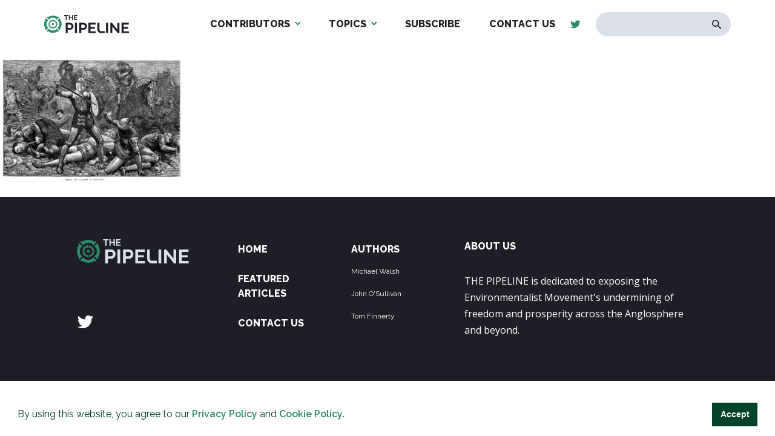

--- FILE ---
content_type: text/html; charset=UTF-8
request_url: https://the-pipeline.org/england-v-france/the-battle-of-agincourt/
body_size: 6970
content:
<!DOCTYPE html>
<html dir="ltr" lang="en-US" prefix="og: https://ogp.me/ns#" >
<head>
<meta charset="UTF-8">
<meta name="viewport" content="width=device-width, initial-scale=1.0">
<!-- WP_HEAD() START -->
<title>The Battle of Agincourt | The Pipeline</title>
<link rel="preload" as="style" href="https://fonts.googleapis.com/css?family=Open+Sans:100,200,300,400,500,600,700,800,900|Source+Sans+Pro:100,200,300,400,500,600,700,800,900" >
<link rel="stylesheet" href="https://fonts.googleapis.com/css?family=Open+Sans:100,200,300,400,500,600,700,800,900|Source+Sans+Pro:100,200,300,400,500,600,700,800,900">

		<!-- All in One SEO 4.6.6 - aioseo.com -->
		<meta name="description" content="Still chalk and cheese." />
		<meta name="robots" content="max-image-preview:large" />
		<meta name="google-site-verification" content="A7F04y_9dbINGahP80EyXXUwwZoBZVpV0C1PTzdnumg" />
		<link rel="canonical" href="https://the-pipeline.org/england-v-france/the-battle-of-agincourt/" />
		<meta name="generator" content="All in One SEO (AIOSEO) 4.6.6" />
		<meta property="og:locale" content="en_US" />
		<meta property="og:site_name" content="The Pipeline" />
		<meta property="og:type" content="article" />
		<meta property="og:title" content="The Battle of Agincourt | The Pipeline" />
		<meta property="og:url" content="https://the-pipeline.org/england-v-france/the-battle-of-agincourt/" />
		<meta property="og:image" content="https://the-pipeline.org/wp-content/uploads/2019/05/The-Pipeline-web-grab-image.png" />
		<meta property="og:image:secure_url" content="https://the-pipeline.org/wp-content/uploads/2019/05/The-Pipeline-web-grab-image.png" />
		<meta property="og:image:width" content="1200" />
		<meta property="og:image:height" content="628" />
		<meta property="article:published_time" content="2022-12-15T00:02:26+00:00" />
		<meta property="article:modified_time" content="2022-12-15T00:05:53+00:00" />
		<meta name="twitter:card" content="summary" />
		<meta name="twitter:title" content="The Battle of Agincourt | The Pipeline" />
		<meta name="twitter:image" content="https://the-pipeline.org/wp-content/uploads/2019/05/The-Pipeline-web-grab-image.png" />
		<meta name="google" content="nositelinkssearchbox" />
		<script type="application/ld+json" class="aioseo-schema">
			{"@context":"https:\/\/schema.org","@graph":[{"@type":"BreadcrumbList","@id":"https:\/\/the-pipeline.org\/england-v-france\/the-battle-of-agincourt\/#breadcrumblist","itemListElement":[{"@type":"ListItem","@id":"https:\/\/the-pipeline.org\/#listItem","position":1,"name":"Home","item":"https:\/\/the-pipeline.org\/","nextItem":"https:\/\/the-pipeline.org\/england-v-france\/the-battle-of-agincourt\/#listItem"},{"@type":"ListItem","@id":"https:\/\/the-pipeline.org\/england-v-france\/the-battle-of-agincourt\/#listItem","position":2,"name":"The Battle of Agincourt","previousItem":"https:\/\/the-pipeline.org\/#listItem"}]},{"@type":"ItemPage","@id":"https:\/\/the-pipeline.org\/england-v-france\/the-battle-of-agincourt\/#itempage","url":"https:\/\/the-pipeline.org\/england-v-france\/the-battle-of-agincourt\/","name":"The Battle of Agincourt | The Pipeline","description":"Still chalk and cheese.","inLanguage":"en-US","isPartOf":{"@id":"https:\/\/the-pipeline.org\/#website"},"breadcrumb":{"@id":"https:\/\/the-pipeline.org\/england-v-france\/the-battle-of-agincourt\/#breadcrumblist"},"author":{"@id":"https:\/\/the-pipeline.org\/author\/michael-walsh\/#author"},"creator":{"@id":"https:\/\/the-pipeline.org\/author\/michael-walsh\/#author"},"datePublished":"2022-12-14T19:02:26-05:00","dateModified":"2022-12-14T19:05:53-05:00"},{"@type":"Organization","@id":"https:\/\/the-pipeline.org\/#organization","name":"The Pipeline","description":"Exposing the Environmentalist Movement","url":"https:\/\/the-pipeline.org\/","logo":{"@type":"ImageObject","url":"https:\/\/the-pipeline.org\/wp-content\/uploads\/2019\/05\/logo-dark.svg","@id":"https:\/\/the-pipeline.org\/england-v-france\/the-battle-of-agincourt\/#organizationLogo","width":231,"height":50},"image":{"@id":"https:\/\/the-pipeline.org\/england-v-france\/the-battle-of-agincourt\/#organizationLogo"}},{"@type":"Person","@id":"https:\/\/the-pipeline.org\/author\/michael-walsh\/#author","url":"https:\/\/the-pipeline.org\/author\/michael-walsh\/","name":"Michael Walsh"},{"@type":"WebSite","@id":"https:\/\/the-pipeline.org\/#website","url":"https:\/\/the-pipeline.org\/","name":"The Pipeline","description":"Exposing the Environmentalist Movement","inLanguage":"en-US","publisher":{"@id":"https:\/\/the-pipeline.org\/#organization"}}]}
		</script>
		<!-- All in One SEO -->

<link rel="alternate" type="application/rss+xml" title="The Pipeline &raquo; The Battle of Agincourt Comments Feed" href="https://the-pipeline.org/england-v-france/the-battle-of-agincourt/feed/" />
<link rel='stylesheet' id='wp-block-library-css' href='https://the-pipeline.org/wp-includes/css/dist/block-library/style.min.css?ver=6.5.5' type='text/css' media='all' />
<style id='safe-svg-svg-icon-style-inline-css' type='text/css'>
.safe-svg-cover{text-align:center}.safe-svg-cover .safe-svg-inside{display:inline-block;max-width:100%}.safe-svg-cover svg{height:100%;max-height:100%;max-width:100%;width:100%}

</style>
<link rel='stylesheet' id='awsm-ead-public-css' href='https://the-pipeline.org/wp-content/plugins/embed-any-document/css/embed-public.min.css?ver=2.7.4' type='text/css' media='all' />
<link rel='stylesheet' id='mpp_gutenberg-css' href='https://the-pipeline.org/wp-content/plugins/metronet-profile-picture/dist/blocks.style.build.css?ver=2.6.2' type='text/css' media='all' />
<style id='classic-theme-styles-inline-css' type='text/css'>
/*! This file is auto-generated */
.wp-block-button__link{color:#fff;background-color:#32373c;border-radius:9999px;box-shadow:none;text-decoration:none;padding:calc(.667em + 2px) calc(1.333em + 2px);font-size:1.125em}.wp-block-file__button{background:#32373c;color:#fff;text-decoration:none}
</style>
<style id='global-styles-inline-css' type='text/css'>
body{--wp--preset--color--black: #000000;--wp--preset--color--cyan-bluish-gray: #abb8c3;--wp--preset--color--white: #ffffff;--wp--preset--color--pale-pink: #f78da7;--wp--preset--color--vivid-red: #cf2e2e;--wp--preset--color--luminous-vivid-orange: #ff6900;--wp--preset--color--luminous-vivid-amber: #fcb900;--wp--preset--color--light-green-cyan: #7bdcb5;--wp--preset--color--vivid-green-cyan: #00d084;--wp--preset--color--pale-cyan-blue: #8ed1fc;--wp--preset--color--vivid-cyan-blue: #0693e3;--wp--preset--color--vivid-purple: #9b51e0;--wp--preset--gradient--vivid-cyan-blue-to-vivid-purple: linear-gradient(135deg,rgba(6,147,227,1) 0%,rgb(155,81,224) 100%);--wp--preset--gradient--light-green-cyan-to-vivid-green-cyan: linear-gradient(135deg,rgb(122,220,180) 0%,rgb(0,208,130) 100%);--wp--preset--gradient--luminous-vivid-amber-to-luminous-vivid-orange: linear-gradient(135deg,rgba(252,185,0,1) 0%,rgba(255,105,0,1) 100%);--wp--preset--gradient--luminous-vivid-orange-to-vivid-red: linear-gradient(135deg,rgba(255,105,0,1) 0%,rgb(207,46,46) 100%);--wp--preset--gradient--very-light-gray-to-cyan-bluish-gray: linear-gradient(135deg,rgb(238,238,238) 0%,rgb(169,184,195) 100%);--wp--preset--gradient--cool-to-warm-spectrum: linear-gradient(135deg,rgb(74,234,220) 0%,rgb(151,120,209) 20%,rgb(207,42,186) 40%,rgb(238,44,130) 60%,rgb(251,105,98) 80%,rgb(254,248,76) 100%);--wp--preset--gradient--blush-light-purple: linear-gradient(135deg,rgb(255,206,236) 0%,rgb(152,150,240) 100%);--wp--preset--gradient--blush-bordeaux: linear-gradient(135deg,rgb(254,205,165) 0%,rgb(254,45,45) 50%,rgb(107,0,62) 100%);--wp--preset--gradient--luminous-dusk: linear-gradient(135deg,rgb(255,203,112) 0%,rgb(199,81,192) 50%,rgb(65,88,208) 100%);--wp--preset--gradient--pale-ocean: linear-gradient(135deg,rgb(255,245,203) 0%,rgb(182,227,212) 50%,rgb(51,167,181) 100%);--wp--preset--gradient--electric-grass: linear-gradient(135deg,rgb(202,248,128) 0%,rgb(113,206,126) 100%);--wp--preset--gradient--midnight: linear-gradient(135deg,rgb(2,3,129) 0%,rgb(40,116,252) 100%);--wp--preset--font-size--small: 13px;--wp--preset--font-size--medium: 20px;--wp--preset--font-size--large: 36px;--wp--preset--font-size--x-large: 42px;--wp--preset--spacing--20: 0.44rem;--wp--preset--spacing--30: 0.67rem;--wp--preset--spacing--40: 1rem;--wp--preset--spacing--50: 1.5rem;--wp--preset--spacing--60: 2.25rem;--wp--preset--spacing--70: 3.38rem;--wp--preset--spacing--80: 5.06rem;--wp--preset--shadow--natural: 6px 6px 9px rgba(0, 0, 0, 0.2);--wp--preset--shadow--deep: 12px 12px 50px rgba(0, 0, 0, 0.4);--wp--preset--shadow--sharp: 6px 6px 0px rgba(0, 0, 0, 0.2);--wp--preset--shadow--outlined: 6px 6px 0px -3px rgba(255, 255, 255, 1), 6px 6px rgba(0, 0, 0, 1);--wp--preset--shadow--crisp: 6px 6px 0px rgba(0, 0, 0, 1);}:where(.is-layout-flex){gap: 0.5em;}:where(.is-layout-grid){gap: 0.5em;}body .is-layout-flex{display: flex;}body .is-layout-flex{flex-wrap: wrap;align-items: center;}body .is-layout-flex > *{margin: 0;}body .is-layout-grid{display: grid;}body .is-layout-grid > *{margin: 0;}:where(.wp-block-columns.is-layout-flex){gap: 2em;}:where(.wp-block-columns.is-layout-grid){gap: 2em;}:where(.wp-block-post-template.is-layout-flex){gap: 1.25em;}:where(.wp-block-post-template.is-layout-grid){gap: 1.25em;}.has-black-color{color: var(--wp--preset--color--black) !important;}.has-cyan-bluish-gray-color{color: var(--wp--preset--color--cyan-bluish-gray) !important;}.has-white-color{color: var(--wp--preset--color--white) !important;}.has-pale-pink-color{color: var(--wp--preset--color--pale-pink) !important;}.has-vivid-red-color{color: var(--wp--preset--color--vivid-red) !important;}.has-luminous-vivid-orange-color{color: var(--wp--preset--color--luminous-vivid-orange) !important;}.has-luminous-vivid-amber-color{color: var(--wp--preset--color--luminous-vivid-amber) !important;}.has-light-green-cyan-color{color: var(--wp--preset--color--light-green-cyan) !important;}.has-vivid-green-cyan-color{color: var(--wp--preset--color--vivid-green-cyan) !important;}.has-pale-cyan-blue-color{color: var(--wp--preset--color--pale-cyan-blue) !important;}.has-vivid-cyan-blue-color{color: var(--wp--preset--color--vivid-cyan-blue) !important;}.has-vivid-purple-color{color: var(--wp--preset--color--vivid-purple) !important;}.has-black-background-color{background-color: var(--wp--preset--color--black) !important;}.has-cyan-bluish-gray-background-color{background-color: var(--wp--preset--color--cyan-bluish-gray) !important;}.has-white-background-color{background-color: var(--wp--preset--color--white) !important;}.has-pale-pink-background-color{background-color: var(--wp--preset--color--pale-pink) !important;}.has-vivid-red-background-color{background-color: var(--wp--preset--color--vivid-red) !important;}.has-luminous-vivid-orange-background-color{background-color: var(--wp--preset--color--luminous-vivid-orange) !important;}.has-luminous-vivid-amber-background-color{background-color: var(--wp--preset--color--luminous-vivid-amber) !important;}.has-light-green-cyan-background-color{background-color: var(--wp--preset--color--light-green-cyan) !important;}.has-vivid-green-cyan-background-color{background-color: var(--wp--preset--color--vivid-green-cyan) !important;}.has-pale-cyan-blue-background-color{background-color: var(--wp--preset--color--pale-cyan-blue) !important;}.has-vivid-cyan-blue-background-color{background-color: var(--wp--preset--color--vivid-cyan-blue) !important;}.has-vivid-purple-background-color{background-color: var(--wp--preset--color--vivid-purple) !important;}.has-black-border-color{border-color: var(--wp--preset--color--black) !important;}.has-cyan-bluish-gray-border-color{border-color: var(--wp--preset--color--cyan-bluish-gray) !important;}.has-white-border-color{border-color: var(--wp--preset--color--white) !important;}.has-pale-pink-border-color{border-color: var(--wp--preset--color--pale-pink) !important;}.has-vivid-red-border-color{border-color: var(--wp--preset--color--vivid-red) !important;}.has-luminous-vivid-orange-border-color{border-color: var(--wp--preset--color--luminous-vivid-orange) !important;}.has-luminous-vivid-amber-border-color{border-color: var(--wp--preset--color--luminous-vivid-amber) !important;}.has-light-green-cyan-border-color{border-color: var(--wp--preset--color--light-green-cyan) !important;}.has-vivid-green-cyan-border-color{border-color: var(--wp--preset--color--vivid-green-cyan) !important;}.has-pale-cyan-blue-border-color{border-color: var(--wp--preset--color--pale-cyan-blue) !important;}.has-vivid-cyan-blue-border-color{border-color: var(--wp--preset--color--vivid-cyan-blue) !important;}.has-vivid-purple-border-color{border-color: var(--wp--preset--color--vivid-purple) !important;}.has-vivid-cyan-blue-to-vivid-purple-gradient-background{background: var(--wp--preset--gradient--vivid-cyan-blue-to-vivid-purple) !important;}.has-light-green-cyan-to-vivid-green-cyan-gradient-background{background: var(--wp--preset--gradient--light-green-cyan-to-vivid-green-cyan) !important;}.has-luminous-vivid-amber-to-luminous-vivid-orange-gradient-background{background: var(--wp--preset--gradient--luminous-vivid-amber-to-luminous-vivid-orange) !important;}.has-luminous-vivid-orange-to-vivid-red-gradient-background{background: var(--wp--preset--gradient--luminous-vivid-orange-to-vivid-red) !important;}.has-very-light-gray-to-cyan-bluish-gray-gradient-background{background: var(--wp--preset--gradient--very-light-gray-to-cyan-bluish-gray) !important;}.has-cool-to-warm-spectrum-gradient-background{background: var(--wp--preset--gradient--cool-to-warm-spectrum) !important;}.has-blush-light-purple-gradient-background{background: var(--wp--preset--gradient--blush-light-purple) !important;}.has-blush-bordeaux-gradient-background{background: var(--wp--preset--gradient--blush-bordeaux) !important;}.has-luminous-dusk-gradient-background{background: var(--wp--preset--gradient--luminous-dusk) !important;}.has-pale-ocean-gradient-background{background: var(--wp--preset--gradient--pale-ocean) !important;}.has-electric-grass-gradient-background{background: var(--wp--preset--gradient--electric-grass) !important;}.has-midnight-gradient-background{background: var(--wp--preset--gradient--midnight) !important;}.has-small-font-size{font-size: var(--wp--preset--font-size--small) !important;}.has-medium-font-size{font-size: var(--wp--preset--font-size--medium) !important;}.has-large-font-size{font-size: var(--wp--preset--font-size--large) !important;}.has-x-large-font-size{font-size: var(--wp--preset--font-size--x-large) !important;}
.wp-block-navigation a:where(:not(.wp-element-button)){color: inherit;}
:where(.wp-block-post-template.is-layout-flex){gap: 1.25em;}:where(.wp-block-post-template.is-layout-grid){gap: 1.25em;}
:where(.wp-block-columns.is-layout-flex){gap: 2em;}:where(.wp-block-columns.is-layout-grid){gap: 2em;}
.wp-block-pullquote{font-size: 1.5em;line-height: 1.6;}
</style>
<link rel='stylesheet' id='oxygen-css' href='https://the-pipeline.org/wp-content/plugins/oxygen/component-framework/oxygen.css?ver=4.3' type='text/css' media='all' />
<link rel='stylesheet' id='main_css-css' href='https://the-pipeline.org/wp-content/plugins/nitrogen/assets/style.css?ver=1614884321' type='text/css' media='all' />
<link rel='stylesheet' id='lightgallery-css-css' href='https://the-pipeline.org/wp-content/plugins/nitrogen/assets/js/vendor/lightgallery/css/lightgallery.css?ver=6.5.5' type='text/css' media='all' />
<script type="text/javascript" src="https://the-pipeline.org/wp-includes/js/jquery/jquery.min.js?ver=3.7.1" id="jquery-core-js"></script>
<link rel="https://api.w.org/" href="https://the-pipeline.org/wp-json/" /><link rel="alternate" type="application/json" href="https://the-pipeline.org/wp-json/wp/v2/media/17038" /><link rel="EditURI" type="application/rsd+xml" title="RSD" href="https://the-pipeline.org/xmlrpc.php?rsd" />
<meta name="generator" content="WordPress 6.5.5" />
<link rel='shortlink' href='https://the-pipeline.org/?p=17038' />
<link rel="alternate" type="application/json+oembed" href="https://the-pipeline.org/wp-json/oembed/1.0/embed?url=https%3A%2F%2Fthe-pipeline.org%2Fengland-v-france%2Fthe-battle-of-agincourt%2F" />
<link rel="alternate" type="text/xml+oembed" href="https://the-pipeline.org/wp-json/oembed/1.0/embed?url=https%3A%2F%2Fthe-pipeline.org%2Fengland-v-france%2Fthe-battle-of-agincourt%2F&#038;format=xml" />

<link rel="stylesheet" type="text/css" href="//cdnjs.cloudflare.com/ajax/libs/cookieconsent2/3.1.0/cookieconsent.min.css" />
<script src="//cdnjs.cloudflare.com/ajax/libs/cookieconsent2/3.1.0/cookieconsent.min.js"></script>
<script>
window.addEventListener("load", function(){
window.cookieconsent.initialise({
  "palette": {
    "popup": {
      "background": "#ffffff",
      "text": "#014326"
    },
    "button": {
      "background": "#014326",
      "text": "#ffffff",
    }
  },
  "showLink": false,
  "content": {
    "message": "By using this website, you agree to our <a href=\"/privacy-policy/\" target=\"_blank\">Privacy Policy</a> and <a href=\"/cookie-policy/\" target=\"_blank\">Cookie Policy</a>.",
          "dismiss": "Accept"
  }
})});
</script><meta name="cronrate" content=""/>
<!-- Global site tag (gtag.js) - Google Analytics -->
<script async src="https://www.googletagmanager.com/gtag/js?id=UA-143516808-1"></script>
<script>
  window.dataLayer = window.dataLayer || [];
  function gtag(){dataLayer.push(arguments);}
  gtag('js', new Date());

  gtag('config', 'UA-143516808-1');
</script><link rel="icon" href="https://the-pipeline.org/wp-content/uploads/2019/05/The-Pipeline-Favicon-web-500x500--48x48.png" sizes="32x32" />
<link rel="icon" href="https://the-pipeline.org/wp-content/uploads/2019/05/The-Pipeline-Favicon-web-500x500--300x300.png" sizes="192x192" />
<link rel="apple-touch-icon" href="https://the-pipeline.org/wp-content/uploads/2019/05/The-Pipeline-Favicon-web-500x500--300x300.png" />
<meta name="msapplication-TileImage" content="https://the-pipeline.org/wp-content/uploads/2019/05/The-Pipeline-Favicon-web-500x500--300x300.png" />
<link rel='stylesheet' id='oxygen-cache-10-css' href='//the-pipeline.org/wp-content/uploads/oxygen/css/10.css?cache=1684531600&#038;ver=6.5.5' type='text/css' media='all' />
<link rel='stylesheet' id='oxygen-cache-11-css' href='//the-pipeline.org/wp-content/uploads/oxygen/css/11.css?cache=1684531600&#038;ver=6.5.5' type='text/css' media='all' />
<link rel='stylesheet' id='oxygen-universal-styles-css' href='//the-pipeline.org/wp-content/uploads/oxygen/css/universal.css?cache=1687553150&#038;ver=6.5.5' type='text/css' media='all' />
<!-- END OF WP_HEAD() -->
</head>
<body class="attachment attachment-template-default single single-attachment postid-17038 attachmentid-17038 attachment-jpeg  wp-embed-responsive oxygen-body" >




						<header id="section-2-11" class=" ct-section" ><div class="ct-section-inner-wrap"><div id="new_columns-4-11" class="ct-new-columns" ><div id="div_block-5-11" class="ct-div-block" ><a id="link-9-11" class="ct-link" href="https://the-pipeline.org/home/" target="_self"  ><img  id="image-8-11" alt="" src="https://the-pipeline.org/wp-content/uploads/2019/05/logo-dark.svg" class="ct-image"/></a></div><div id="div_block-6-11" class="ct-div-block" ><nav id="_nav_menu-7-11" class="oxy-nav-menu oxy-nav-menu-dropdowns oxy-nav-menu-dropdown-arrow" ><div class='oxy-menu-toggle'><div class='oxy-nav-menu-hamburger-wrap'><div class='oxy-nav-menu-hamburger'><div class='oxy-nav-menu-hamburger-line'></div><div class='oxy-nav-menu-hamburger-line'></div><div class='oxy-nav-menu-hamburger-line'></div></div></div></div><div class="menu-main-menu-container"><ul id="menu-main-menu" class="oxy-nav-menu-list"><li id="menu-item-102" class="menu-item menu-item-type-post_type menu-item-object-page menu-item-has-children menu-item-102"><a href="https://the-pipeline.org/authors/">Contributors</a>
<ul class="sub-menu">
	<li id="menu-item-104" class="menu-item menu-item-type-custom menu-item-object-custom menu-item-104"><a href="/author/michael-walsh/">Michael Walsh</a></li>
	<li id="menu-item-103" class="menu-item menu-item-type-custom menu-item-object-custom menu-item-103"><a href="/author/johnosullivan/">John O'Sullivan</a></li>
	<li id="menu-item-1435" class="menu-item menu-item-type-custom menu-item-object-custom menu-item-1435"><a href="/author/fsullivan">Tom Finnerty</a></li>
	<li id="menu-item-3554" class="menu-item menu-item-type-custom menu-item-object-custom menu-item-3554"><a href="/author/alexander-scipio/">David Cavena</a></li>
	<li id="menu-item-5559" class="menu-item menu-item-type-custom menu-item-object-custom menu-item-5559"><a href="https://the-pipeline.org/author/jack-dunphy/">Jack Dunphy</a></li>
	<li id="menu-item-1545" class="menu-item menu-item-type-custom menu-item-object-custom menu-item-1545"><a href="/author/clarice-feldman/">Clarice Feldman</a></li>
	<li id="menu-item-9890" class="menu-item menu-item-type-custom menu-item-object-custom menu-item-9890"><a href="https://the-pipeline.org/author/richard-fernandez/">Richard Fernandez</a></li>
	<li id="menu-item-11959" class="menu-item menu-item-type-custom menu-item-object-custom menu-item-11959"><a href="https://the-pipeline.org/author/steven-hayward/">Steven F. Hayward</a></li>
	<li id="menu-item-1547" class="menu-item menu-item-type-custom menu-item-object-custom menu-item-1547"><a href="/author/jenny-kennedy/">Jenny Kennedy</a></li>
	<li id="menu-item-18808" class="menu-item menu-item-type-custom menu-item-object-custom menu-item-18808"><a href="https://the-pipeline.org/author/elizabeth-nickson/">Elizabeth Nickson</a></li>
	<li id="menu-item-1548" class="menu-item menu-item-type-custom menu-item-object-custom menu-item-1548"><a href="/author/joan-sammon/">Joan Sammon</a></li>
	<li id="menu-item-4348" class="menu-item menu-item-type-custom menu-item-object-custom menu-item-4348"><a href="https://the-pipeline.org/author/peter-smith/">Peter Smith</a></li>
	<li id="menu-item-24410" class="menu-item menu-item-type-custom menu-item-object-custom menu-item-24410"><a href="https://the-pipeline.org/author/buck-throckmorton/">Buck Throckmorton</a></li>
	<li id="menu-item-3268" class="menu-item menu-item-type-custom menu-item-object-custom menu-item-3268"><a href="/author/rich-trzupek/">Rich Trzupek</a></li>
</ul>
</li>
<li id="menu-item-20441" class="menu-item menu-item-type-custom menu-item-object-custom menu-item-has-children menu-item-20441"><a href="#">Topics</a>
<ul class="sub-menu">
	<li id="menu-item-20444" class="menu-item menu-item-type-custom menu-item-object-custom menu-item-20444"><a href="https://the-pipeline.org/tag/against-the-great-reset/">Against the Great Reset</a></li>
	<li id="menu-item-20443" class="menu-item menu-item-type-custom menu-item-object-custom menu-item-20443"><a href="https://the-pipeline.org/tag/climate-change/">Climate Change</a></li>
	<li id="menu-item-20445" class="menu-item menu-item-type-custom menu-item-object-custom menu-item-20445"><a href="https://the-pipeline.org/tag/environmentalism/">Environmentalism</a></li>
	<li id="menu-item-20446" class="menu-item menu-item-type-custom menu-item-object-custom menu-item-20446"><a href="https://the-pipeline.org/tag/electric-vehicles/">Electric Vehicles</a></li>
	<li id="menu-item-20447" class="menu-item menu-item-type-custom menu-item-object-custom menu-item-20447"><a href="https://the-pipeline.org/tag/energy/">Energy</a></li>
	<li id="menu-item-20448" class="menu-item menu-item-type-custom menu-item-object-custom menu-item-20448"><a href="https://the-pipeline.org/tag/fossil-fuels/">Fossil Fuels</a></li>
	<li id="menu-item-20449" class="menu-item menu-item-type-custom menu-item-object-custom menu-item-20449"><a href="https://the-pipeline.org/tag/net-zero/">Net-Zero</a></li>
	<li id="menu-item-20450" class="menu-item menu-item-type-custom menu-item-object-custom menu-item-20450"><a href="https://the-pipeline.org/tag/covid-19/">COVID-19</a></li>
	<li id="menu-item-20451" class="menu-item menu-item-type-custom menu-item-object-custom menu-item-20451"><a href="https://the-pipeline.org/tag/wind-and-solar/">Wind and Solar</a></li>
</ul>
</li>
<li id="menu-item-12298" class="menu-item menu-item-type-custom menu-item-object-custom menu-item-12298"><a target="_blank" rel="noopener" href="https://thisweekatthepipeline.substack.com/">Subscribe</a></li>
<li id="menu-item-26" class="menu-item menu-item-type-post_type menu-item-object-page menu-item-26"><a href="https://the-pipeline.org/contact-us/">Contact Us</a></li>
</ul></div></nav><div id="div_block-10-11" class="ct-div-block" ><a id="link-12-11" class="ct-link" href="#" target="_self"  ><div id="fancy_icon-11-11" class="ct-fancy-icon" ><svg id="svg-fancy_icon-11-11"><use xlink:href="#FontAwesomeicon-facebook-official"></use></svg></div></a><a id="link-13-11" class="ct-link" href="https://twitter.com/_ThePipeline_" target="_self"  ><div id="fancy_icon-14-11" class="ct-fancy-icon" ><svg id="svg-fancy_icon-14-11"><use xlink:href="#FontAwesomeicon-twitter"></use></svg></div></a></div>
                <div id="_search_form-15-11" class="oxy-search-form" >
                <form role="search" method="get" id="searchform" class="searchform" action="https://the-pipeline.org/" >
    <div><label class="screen-reader-text" for="s">Search for:</label>
    <input type="text" value="" name="s" id="s" />
    <button type="submit" id="searchsubmit" value="Search"><img src="/wp-content/uploads/2019/05/search-icon.svg" alt="Search Icon"></button>
    </div>
    </form>                </div>
        
        <div id="code_block-20-11" class="ct-code-block mobile-btn" ><div class="mobile-button">
	<span>Menu</span>
	<div class="bars">
		<div></div>
		<div></div>
		<div></div>
	</div>
</div></div></div></div><div id="code_block-21-11" class="ct-code-block" ><div class="progress-container">
    <div class="progress-bar" id="myBar"></div>
  </div> </div><div id="code_block-22-11" class="ct-code-block" ><style>
  #link-12-11,
  #link-20-10,
  #link-22-15 {
    display: none;
  }
</style></div></div></header><div id="div_block-16-11" class="ct-div-block mobile-menu" ><div id="code_block-17-11" class="ct-code-block" ><div class="menu-col">
	<div class="menu-mobile-menu-container"><ul id="menu-mobile-menu" class="menu"><li id="menu-item-105" class="menu-item menu-item-type-post_type menu-item-object-page menu-item-home menu-item-105"><a href="https://the-pipeline.org/">Home</a></li>
<li id="menu-item-96" class="menu-item menu-item-type-post_type menu-item-object-page menu-item-96"><a href="https://the-pipeline.org/featured-articles/">News</a></li>
<li id="menu-item-12299" class="menu-item menu-item-type-custom menu-item-object-custom menu-item-12299"><a href="https://thisweekatthepipeline.substack.com/">Subscribe</a></li>
<li id="menu-item-98" class="menu-item menu-item-type-post_type menu-item-object-page menu-item-98"><a href="https://the-pipeline.org/contact-us/">Contact Us</a></li>
</ul></div></div>
<div class="menu-col">
	<div class="menu-footer-authors-container"><ul id="menu-footer-authors" class="menu"><li id="menu-item-32" class="menu-item menu-item-type-post_type menu-item-object-page menu-item-has-children menu-item-32"><a href="https://the-pipeline.org/authors/">Authors</a>
<ul class="sub-menu">
	<li id="menu-item-51" class="menu-item menu-item-type-custom menu-item-object-custom menu-item-51"><a href="/author/michael-walsh">Michael Walsh</a></li>
	<li id="menu-item-50" class="menu-item menu-item-type-custom menu-item-object-custom menu-item-50"><a href="/author/johnosullivan">John O'Sullivan</a></li>
	<li id="menu-item-3269" class="menu-item menu-item-type-custom menu-item-object-custom menu-item-3269"><a href="/author/fsullivan/">Tom Finnerty</a></li>
</ul>
</li>
</ul></div></div>
<div class="menu-col">
	<div  class="menu-col-inner">
		<a id="link-16-10" class="ct-link" href="#" target="_self">
			<div id="fancy_icon-15-10" class="ct-fancy-icon">
				<svg id="svg-fancy_icon-15-10">
					<use xlink:href="#FontAwesomeicon-facebook-official"></use>
				</svg>
			</div>
		</a>
		<a id="link-17-10" class="ct-link" href="#" target="_self">
			<div id="fancy_icon-18-10" class="ct-fancy-icon">
				<svg id="svg-fancy_icon-18-10">
					<use xlink:href="#FontAwesomeicon-twitter"></use>
				</svg>
			</div>
		</a>
	</div>
</div>
<div class="menu-col about">
	<div class="menu-col-inner">
       <h3><a href="/mission-statement-for-the-pipeline/">About Us</a></h3>
		<p>THE PIPELINE is dedicated to exposing the Environmentalist Movement's undermining of freedom and prosperity across the Anglosphere and beyond.</p>
	</div>
</div></div></div><div id='inner_content-8-9' class='ct-inner-content'><p class="attachment"><a href='https://the-pipeline.org/wp-content/uploads/2022/12/GettyImages-176027000.jpg'><img fetchpriority="high" decoding="async" width="300" height="205" src="https://the-pipeline.org/wp-content/uploads/2022/12/GettyImages-176027000-300x205.jpg" class="attachment-medium size-medium" alt="" srcset="https://the-pipeline.org/wp-content/uploads/2022/12/GettyImages-176027000-300x205.jpg 300w, https://the-pipeline.org/wp-content/uploads/2022/12/GettyImages-176027000-1024x698.jpg 1024w, https://the-pipeline.org/wp-content/uploads/2022/12/GettyImages-176027000-768x524.jpg 768w, https://the-pipeline.org/wp-content/uploads/2022/12/GettyImages-176027000-1536x1047.jpg 1536w, https://the-pipeline.org/wp-content/uploads/2022/12/GettyImages-176027000-2048x1397.jpg 2048w, https://the-pipeline.org/wp-content/uploads/2022/12/GettyImages-176027000.jpg 2097w" sizes="(max-width: 300px) 100vw, 300px" /></a></p>
</div><footer id="section-2-10" class=" ct-section" ><div class="ct-section-inner-wrap"><div id="new_columns-4-10" class="ct-new-columns" ><div id="div_block-5-10" class="ct-div-block" ><a id="link-10-10" class="ct-link" href="https://the-pipeline.org/home/" target="_self"  ><img  id="image-9-10" alt="" src="https://the-pipeline.org/wp-content/uploads/2019/05/logo-white.svg" class="ct-image"/></a><div id="div_block-19-10" class="ct-div-block" ><a id="link-20-10" class="ct-link" href="#" target="_self"  ><div id="fancy_icon-21-10" class="ct-fancy-icon" ><svg id="svg-fancy_icon-21-10"><use xlink:href="#FontAwesomeicon-facebook-official"></use></svg></div></a><a id="link-22-10" class="ct-link" href="https://twitter.com/_ThePipeline_" target="_self"  ><div id="fancy_icon-23-10" class="ct-fancy-icon" ><svg id="svg-fancy_icon-23-10"><use xlink:href="#FontAwesomeicon-twitter"></use></svg></div></a></div></div><div id="div_block-6-10" class="ct-div-block" ><nav id="_nav_menu-11-10" class="oxy-nav-menu oxy-nav-menu-dropdowns oxy-nav-menu-dropdown-arrow oxy-nav-menu-vertical" ><div class='oxy-menu-toggle'><div class='oxy-nav-menu-hamburger-wrap'><div class='oxy-nav-menu-hamburger'><div class='oxy-nav-menu-hamburger-line'></div><div class='oxy-nav-menu-hamburger-line'></div><div class='oxy-nav-menu-hamburger-line'></div></div></div></div><div class="menu-footer-menu-container"><ul id="menu-footer-menu" class="oxy-nav-menu-list"><li id="menu-item-31" class="menu-item menu-item-type-post_type menu-item-object-page menu-item-home menu-item-31"><a href="https://the-pipeline.org/">Home</a></li>
<li id="menu-item-28" class="menu-item menu-item-type-post_type menu-item-object-page menu-item-28"><a href="https://the-pipeline.org/featured-articles/">Featured Articles</a></li>
<li id="menu-item-30" class="menu-item menu-item-type-post_type menu-item-object-page menu-item-30"><a href="https://the-pipeline.org/contact-us/">Contact Us</a></li>
</ul></div></nav></div><div id="div_block-7-10" class="ct-div-block" ><nav id="_nav_menu-12-10" class="oxy-nav-menu oxy-nav-menu-dropdowns oxy-nav-menu-dropdown-arrow oxy-nav-menu-vertical" ><div class='oxy-menu-toggle'><div class='oxy-nav-menu-hamburger-wrap'><div class='oxy-nav-menu-hamburger'><div class='oxy-nav-menu-hamburger-line'></div><div class='oxy-nav-menu-hamburger-line'></div><div class='oxy-nav-menu-hamburger-line'></div></div></div></div><div class="menu-footer-authors-container"><ul id="menu-footer-authors-1" class="oxy-nav-menu-list"><li class="menu-item menu-item-type-post_type menu-item-object-page menu-item-has-children menu-item-32"><a href="https://the-pipeline.org/authors/">Authors</a>
<ul class="sub-menu">
	<li class="menu-item menu-item-type-custom menu-item-object-custom menu-item-51"><a href="/author/michael-walsh">Michael Walsh</a></li>
	<li class="menu-item menu-item-type-custom menu-item-object-custom menu-item-50"><a href="/author/johnosullivan">John O'Sullivan</a></li>
	<li class="menu-item menu-item-type-custom menu-item-object-custom menu-item-3269"><a href="/author/fsullivan/">Tom Finnerty</a></li>
</ul>
</li>
</ul></div></nav><div id="div_block-14-10" class="ct-div-block" ><a id="link-16-10" class="ct-link" href="#" target="_self"  ><div id="fancy_icon-15-10" class="ct-fancy-icon" ><svg id="svg-fancy_icon-15-10"><use xlink:href="#FontAwesomeicon-facebook-official"></use></svg></div></a><a id="link-17-10" class="ct-link" href="#" target="_self"  ><div id="fancy_icon-18-10" class="ct-fancy-icon" ><svg id="svg-fancy_icon-18-10"><use xlink:href="#FontAwesomeicon-twitter"></use></svg></div></a></div></div><div id="div_block-8-10" class="ct-div-block" ><div id="_rich_text-13-10" class="oxy-rich-text" ><h3><a href="/mission-statement-for-the-pipeline/">ABOUT US</a></h3><p>THE PIPELINE is dedicated to exposing the Environmentalist Movement's undermining of freedom and prosperity across the Anglosphere and beyond.</p></div></div></div></div></footer>	<!-- WP_FOOTER -->
<style>.ct-FontAwesomeicon-twitter{width:0.9375em}</style>
<style>.ct-FontAwesomeicon-facebook-official{width:0.84375em}</style>
<?xml version="1.0"?><svg xmlns="http://www.w3.org/2000/svg" xmlns:xlink="http://www.w3.org/1999/xlink" style="position: absolute; width: 0; height: 0; overflow: hidden;" version="1.1"><defs><symbol id="FontAwesomeicon-twitter" viewBox="0 0 30 32"><title>twitter</title><path class="path1" d="M28.929 7.286q-1.196 1.75-2.893 2.982 0.018 0.25 0.018 0.75 0 2.321-0.679 4.634t-2.063 4.437-3.295 3.759-4.607 2.607-5.768 0.973q-4.839 0-8.857-2.589 0.625 0.071 1.393 0.071 4.018 0 7.161-2.464-1.875-0.036-3.357-1.152t-2.036-2.848q0.589 0.089 1.089 0.089 0.768 0 1.518-0.196-2-0.411-3.313-1.991t-1.313-3.67v-0.071q1.214 0.679 2.607 0.732-1.179-0.786-1.875-2.054t-0.696-2.75q0-1.571 0.786-2.911 2.161 2.661 5.259 4.259t6.634 1.777q-0.143-0.679-0.143-1.321 0-2.393 1.688-4.080t4.080-1.688q2.5 0 4.214 1.821 1.946-0.375 3.661-1.393-0.661 2.054-2.536 3.179 1.661-0.179 3.321-0.893z"/></symbol><symbol id="FontAwesomeicon-facebook-official" viewBox="0 0 27 32"><title>facebook-official</title><path class="path1" d="M25.911 2.286q0.625 0 1.071 0.446t0.446 1.071v24.393q0 0.625-0.446 1.071t-1.071 0.446h-6.982v-10.625h3.554l0.536-4.143h-4.089v-2.643q0-1 0.42-1.5t1.634-0.5l2.179-0.018v-3.696q-1.125-0.161-3.179-0.161-2.429 0-3.884 1.429t-1.455 4.036v3.054h-3.571v4.143h3.571v10.625h-13.125q-0.625 0-1.071-0.446t-0.446-1.071v-24.393q0-0.625 0.446-1.071t1.071-0.446h24.393z"/></symbol></defs></svg>
		<script type="text/javascript">
			jQuery(document).ready(function() {
				jQuery('body').on('click', '.oxy-menu-toggle', function() {
					jQuery(this).parent('.oxy-nav-menu').toggleClass('oxy-nav-menu-open');
					jQuery('body').toggleClass('oxy-nav-menu-prevent-overflow');
					jQuery('html').toggleClass('oxy-nav-menu-prevent-overflow');
				});
				var selector = '.oxy-nav-menu-open .menu-item a[href*="#"]';
				jQuery('body').on('click', selector, function(){
					jQuery('.oxy-nav-menu-open').removeClass('oxy-nav-menu-open');
					jQuery('body').removeClass('oxy-nav-menu-prevent-overflow');
					jQuery('html').removeClass('oxy-nav-menu-prevent-overflow');
					jQuery(this).click();
				});
			});
		</script>

	<script type="text/javascript" src="https://the-pipeline.org/wp-content/plugins/embed-any-document/js/pdfobject.min.js?ver=2.7.4" id="awsm-ead-pdf-object-js"></script>
<script type="text/javascript" id="awsm-ead-public-js-extra">
/* <![CDATA[ */
var eadPublic = [];
/* ]]> */
</script>
<script type="text/javascript" src="https://the-pipeline.org/wp-content/plugins/embed-any-document/js/embed-public.min.js?ver=2.7.4" id="awsm-ead-public-js"></script>
<script type="text/javascript" src="https://the-pipeline.org/wp-content/plugins/metronet-profile-picture/js/mpp-frontend.js?ver=2.6.2" id="mpp_gutenberg_tabs-js"></script>
<script type="text/javascript" src="https://the-pipeline.org/wp-content/plugins/nitrogen/assets/js/lb_custom.js?ver=1614884321" id="lb_custom-js-js"></script>
<script type="text/javascript" src="https://the-pipeline.org/wp-content/themes/twentynineteen../../../plugins/nitrogen/assets/js/slick.min.js?ver=1.0" id="slick-js-js"></script>
<script type="text/javascript" src="https://the-pipeline.org/wp-content/themes/twentynineteen../../../plugins/nitrogen/assets/js/vendor/lightgallery/js/lightgallery.min.js?ver=1.0" id="lightgallery-js-js"></script>
<script type="text/javascript" src="https://the-pipeline.org/wp-content/themes/twentynineteen../../../plugins/nitrogen/assets/js/vendor/lightgallery/js/lg-share.min.js?ver=1.0" id="lightgallery-share-js-js"></script>
<script type="text/javascript" src="https://the-pipeline.org/wp-content/themes/twentynineteen../../../plugins/nitrogen/assets/js/vendor/lightgallery/js/lg-zoom.min.js?ver=1.0" id="lightgallery-zoom-js-js"></script>
<script type="text/javascript" id="ct-footer-js"></script><!-- /WP_FOOTER --> 
</body>
</html>
